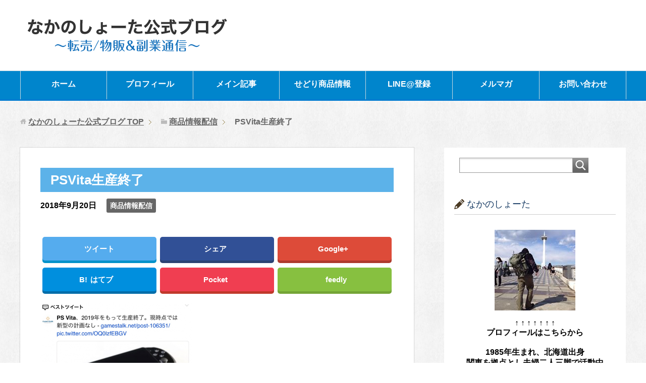

--- FILE ---
content_type: text/html; charset=UTF-8
request_url: https://nakano777.jp/%E5%95%86%E5%93%81%E6%83%85%E5%A0%B1%E9%85%8D%E4%BF%A1/2393/
body_size: 38399
content:
<!DOCTYPE html>
<html lang="ja"
      class="col2">
<head prefix="og: http://ogp.me/ns# fb: http://ogp.me/ns/fb#">

    <title>PSVita生産終了 | なかのしょーた公式ブログ</title>
    <meta charset="UTF-8">
    <meta http-equiv="X-UA-Compatible" content="IE=edge">
	        <meta name="viewport" content="width=device-width, initial-scale=1.0">
			            <meta name="keywords" content="商品情報配信">
				            <meta name="description" content="ついに廃盤に… https://search.yahoo.co.jp/realtime/search?fr=rts_bz_and_bzlist&amp;ei=utf-8&amp;p=PSVita&amp;rkf=1&amp;am …">
		<link rel="canonical" href="https://nakano777.jp/%e5%95%86%e5%93%81%e6%83%85%e5%a0%b1%e9%85%8d%e4%bf%a1/2393/" />
<meta name='robots' content='max-image-preview:large' />
<link rel='dns-prefetch' href='//s0.wp.com' />
<link rel='dns-prefetch' href='//secure.gravatar.com' />
<link rel='dns-prefetch' href='//s.w.org' />
<link rel="alternate" type="application/rss+xml" title="なかのしょーた公式ブログ &raquo; フィード" href="https://nakano777.jp/feed/" />
<link rel="alternate" type="application/rss+xml" title="なかのしょーた公式ブログ &raquo; コメントフィード" href="https://nakano777.jp/comments/feed/" />
<link rel="alternate" type="application/rss+xml" title="なかのしょーた公式ブログ &raquo; PSVita生産終了 のコメントのフィード" href="https://nakano777.jp/%e5%95%86%e5%93%81%e6%83%85%e5%a0%b1%e9%85%8d%e4%bf%a1/2393/feed/" />
		<script type="text/javascript">
			window._wpemojiSettings = {"baseUrl":"https:\/\/s.w.org\/images\/core\/emoji\/13.1.0\/72x72\/","ext":".png","svgUrl":"https:\/\/s.w.org\/images\/core\/emoji\/13.1.0\/svg\/","svgExt":".svg","source":{"concatemoji":"https:\/\/nakano777.jp\/wp-includes\/js\/wp-emoji-release.min.js?ver=5.8.12"}};
			!function(e,a,t){var n,r,o,i=a.createElement("canvas"),p=i.getContext&&i.getContext("2d");function s(e,t){var a=String.fromCharCode;p.clearRect(0,0,i.width,i.height),p.fillText(a.apply(this,e),0,0);e=i.toDataURL();return p.clearRect(0,0,i.width,i.height),p.fillText(a.apply(this,t),0,0),e===i.toDataURL()}function c(e){var t=a.createElement("script");t.src=e,t.defer=t.type="text/javascript",a.getElementsByTagName("head")[0].appendChild(t)}for(o=Array("flag","emoji"),t.supports={everything:!0,everythingExceptFlag:!0},r=0;r<o.length;r++)t.supports[o[r]]=function(e){if(!p||!p.fillText)return!1;switch(p.textBaseline="top",p.font="600 32px Arial",e){case"flag":return s([127987,65039,8205,9895,65039],[127987,65039,8203,9895,65039])?!1:!s([55356,56826,55356,56819],[55356,56826,8203,55356,56819])&&!s([55356,57332,56128,56423,56128,56418,56128,56421,56128,56430,56128,56423,56128,56447],[55356,57332,8203,56128,56423,8203,56128,56418,8203,56128,56421,8203,56128,56430,8203,56128,56423,8203,56128,56447]);case"emoji":return!s([10084,65039,8205,55357,56613],[10084,65039,8203,55357,56613])}return!1}(o[r]),t.supports.everything=t.supports.everything&&t.supports[o[r]],"flag"!==o[r]&&(t.supports.everythingExceptFlag=t.supports.everythingExceptFlag&&t.supports[o[r]]);t.supports.everythingExceptFlag=t.supports.everythingExceptFlag&&!t.supports.flag,t.DOMReady=!1,t.readyCallback=function(){t.DOMReady=!0},t.supports.everything||(n=function(){t.readyCallback()},a.addEventListener?(a.addEventListener("DOMContentLoaded",n,!1),e.addEventListener("load",n,!1)):(e.attachEvent("onload",n),a.attachEvent("onreadystatechange",function(){"complete"===a.readyState&&t.readyCallback()})),(n=t.source||{}).concatemoji?c(n.concatemoji):n.wpemoji&&n.twemoji&&(c(n.twemoji),c(n.wpemoji)))}(window,document,window._wpemojiSettings);
		</script>
		<style type="text/css">
img.wp-smiley,
img.emoji {
	display: inline !important;
	border: none !important;
	box-shadow: none !important;
	height: 1em !important;
	width: 1em !important;
	margin: 0 .07em !important;
	vertical-align: -0.1em !important;
	background: none !important;
	padding: 0 !important;
}
</style>
	<link rel='stylesheet' id='wp-block-library-css'  href='https://nakano777.jp/wp-includes/css/dist/block-library/style.min.css?ver=5.8.12' type='text/css' media='all' />
<link rel='stylesheet' id='contact-form-7-css'  href='https://nakano777.jp/wp-content/plugins/contact-form-7/includes/css/styles.css?ver=5.0' type='text/css' media='all' />
<link rel='stylesheet' id='keni_base-css'  href='https://nakano777.jp/wp-content/themes/keni71_wp_beauty_aqua_201802250157/base.css?ver=5.8.12' type='text/css' media='all' />
<link rel='stylesheet' id='keni_rwd-css'  href='https://nakano777.jp/wp-content/themes/keni71_wp_beauty_aqua_201802250157/rwd.css?ver=5.8.12' type='text/css' media='all' />
<link rel='stylesheet' id='sccss_style-css'  href='https://nakano777.jp/?sccss=1&#038;ver=5.8.12' type='text/css' media='all' />
<link rel='stylesheet' id='jetpack_css-css'  href='https://nakano777.jp/wp-content/plugins/jetpack/css/jetpack.css?ver=7.0.5' type='text/css' media='all' />
<script type='text/javascript' src='https://nakano777.jp/wp-includes/js/jquery/jquery.min.js?ver=3.6.0' id='jquery-core-js'></script>
<script type='text/javascript' src='https://nakano777.jp/wp-includes/js/jquery/jquery-migrate.min.js?ver=3.3.2' id='jquery-migrate-js'></script>
<link rel="https://api.w.org/" href="https://nakano777.jp/wp-json/" /><link rel="alternate" type="application/json" href="https://nakano777.jp/wp-json/wp/v2/posts/2393" /><link rel="EditURI" type="application/rsd+xml" title="RSD" href="https://nakano777.jp/xmlrpc.php?rsd" />
<link rel="wlwmanifest" type="application/wlwmanifest+xml" href="https://nakano777.jp/wp-includes/wlwmanifest.xml" /> 
<meta name="generator" content="WordPress 5.8.12" />
<link rel='shortlink' href='https://wp.me/p9Xxgq-CB' />
<link rel="alternate" type="application/json+oembed" href="https://nakano777.jp/wp-json/oembed/1.0/embed?url=https%3A%2F%2Fnakano777.jp%2F%25e5%2595%2586%25e5%2593%2581%25e6%2583%2585%25e5%25a0%25b1%25e9%2585%258d%25e4%25bf%25a1%2F2393%2F" />
<link rel="alternate" type="text/xml+oembed" href="https://nakano777.jp/wp-json/oembed/1.0/embed?url=https%3A%2F%2Fnakano777.jp%2F%25e5%2595%2586%25e5%2593%2581%25e6%2583%2585%25e5%25a0%25b1%25e9%2585%258d%25e4%25bf%25a1%2F2393%2F&#038;format=xml" />

<link rel='dns-prefetch' href='//v0.wordpress.com'/>
<style type='text/css'>img#wpstats{display:none}</style>        <link rel="shortcut icon" type="image/x-icon" href="https://nakano777.jp/wp-content/themes/keni71_wp_beauty_aqua_201802250157/favicon.ico">
        <link rel="apple-touch-icon" href="https://nakano777.jp/wp-content/themes/keni71_wp_beauty_aqua_201802250157/images/apple-touch-icon.png">
        <link rel="apple-touch-icon-precomposed"
              href="https://nakano777.jp/wp-content/themes/keni71_wp_beauty_aqua_201802250157/images/apple-touch-icon.png">
        <link rel="icon" href="https://nakano777.jp/wp-content/themes/keni71_wp_beauty_aqua_201802250157/images/apple-touch-icon.png">
	    <!--[if lt IE 9]>
    <script src="https://nakano777.jp/wp-content/themes/keni71_wp_beauty_aqua_201802250157/js/html5.js"></script><![endif]-->
	

</head>
    <body data-rsssl=1 class="post-template-default single single-post postid-2393 single-format-standard">
	<div id="fb-root"></div>
<script>(function(d, s, id) {
  var js, fjs = d.getElementsByTagName(s)[0];
  if (d.getElementById(id)) return;
  js = d.createElement(s); js.id = id;
  js.src = 'https://connect.facebook.net/ja_JP/sdk.js#xfbml=1&version=v2.12';
  fjs.parentNode.insertBefore(js, fjs);
}(document, 'script', 'facebook-jssdk'));</script>
    <div class="container">
        <header id="top" class="site-header ">
            <div class="site-header-in">
                <div class="site-header-conts">
					                        <p class="site-title"><a
                                    href="https://nakano777.jp"><img src="https://nakano777.jp/wp-content/uploads/2018/02/logo-5.png" alt="なかのしょーた公式ブログ" /></a>
                        </p>
					                </div>
            </div>
			                <!--▼グローバルナビ-->
                <nav class="global-nav">
                    <div class="global-nav-in">
                        <div class="global-nav-panel"><span class="btn-global-nav icon-gn-menu">メニュー</span></div>
                        <ul id="menu">
							<li class="menu-item menu-item-type-custom menu-item-object-custom menu-item-home menu-item-32"><a href="https://nakano777.jp/">ホーム</a></li>
<li class="menu-item menu-item-type-post_type menu-item-object-page menu-item-20"><a href="https://nakano777.jp/profile/">プロフィール</a></li>
<li class="menu-item menu-item-type-post_type menu-item-object-page menu-item-6897"><a href="https://nakano777.jp/%e3%83%a1%e3%82%a4%e3%83%b3%e8%a8%98%e4%ba%8b-2/">メイン記事</a></li>
<li class="menu-item menu-item-type-post_type menu-item-object-page menu-item-80"><a href="https://nakano777.jp/delivery/">せどり商品情報</a></li>
<li class="menu-item menu-item-type-custom menu-item-object-custom menu-item-31"><a href="https://nakano777.jp/line%e7%99%bb%e9%8c%b2%e3%83%95%e3%82%a9%e3%83%bc%e3%83%a0/">LINE@登録</a></li>
<li class="menu-item menu-item-type-custom menu-item-object-custom menu-item-21"><a href="https://ns-tenbai.com/p/r/X4y6pYrH">メルマガ</a></li>
<li class="menu-item menu-item-type-post_type menu-item-object-page menu-item-37"><a href="https://nakano777.jp/form/">お問い合わせ</a></li>
                        </ul>
                    </div>
                </nav>
                <!--▲グローバルナビ-->
			        </header>
		        <!--▲サイトヘッダー-->

<div class="main-body">
<div class="main-body-in">

		<nav class="breadcrumbs">
			<ol class="breadcrumbs-in" itemscope itemtype="http://schema.org/BreadcrumbList">
				<li class="bcl-first" itemprop="itemListElement" itemscope itemtype="http://schema.org/ListItem">
	<a itemprop="item" href="https://nakano777.jp"><span itemprop="name">なかのしょーた公式ブログ</span> TOP</a>
	<meta itemprop="position" content="1" />
</li>
<li itemprop="itemListElement" itemscope itemtype="http://schema.org/ListItem">
	<a itemprop="item" href="https://nakano777.jp/category/%e5%95%86%e5%93%81%e6%83%85%e5%a0%b1%e9%85%8d%e4%bf%a1/"><span itemprop="name">商品情報配信</span></a>
	<meta itemprop="position" content="2" />
</li>
<li class="bcl-last">PSVita生産終了</li>
			</ol>
		</nav>
	
	<!--▼メインコンテンツ-->
	<main>
	<div class="main-conts">

		<!--記事-->
		<article id="post-2393" class="section-wrap post-2393 post type-post status-publish format-standard has-post-thumbnail category-4">
			<div class="section-in">

			<header class="article-header">
				<h1 class="section-title" itemprop="headline">PSVita生産終了</h1>
				<p class="post-date"><time datetime="2018-09-20" itemprop="datePublished" content="2018-09-20" >2018年9月20日</time></p>
				<meta itemprop="dateModified" content="2018-09-20">
								<div class="post-cat">
<span class="cat cat004" style="background-color: #666;"><a href="https://nakano777.jp/category/%e5%95%86%e5%93%81%e6%83%85%e5%a0%b1%e9%85%8d%e4%bf%a1/" style="color: #FFF;">商品情報配信</a></span>

</div>
				<div class="sns-wrap">
         <ul class="sns clearfix">
         <li class="twitter">
             <a href="http://twitter.com/intent/tweet?url=https%3A%2F%2Fnakano777.jp%2F%25e5%2595%2586%25e5%2593%2581%25e6%2583%2585%25e5%25a0%25b1%25e9%2585%258d%25e4%25bf%25a1%2F2393%2F&text=PSVita%E7%94%9F%E7%94%A3%E7%B5%82%E4%BA%86+%7C+%E3%81%AA%E3%81%8B%E3%81%AE%E3%81%97%E3%82%87%E3%83%BC%E3%81%9F%E5%85%AC%E5%BC%8F%E3%83%96%E3%83%AD%E3%82%B0&via=yuukivp&tw_p=tweetbutton&related="yuukivp" onclick="javascript:window.open(this.href, '', 'menubar=no,toolbar=no,resizable=yes,scrollbars=yes,height=600,width=600');return false;"><i class="fa fa-twitter"></i><span class="pc">ツイート</span></a>
         </li>
         <li class="facebook">
             <a href="http://www.facebook.com/sharer.php?src=bm&u=https%3A%2F%2Fnakano777.jp%2F%25e5%2595%2586%25e5%2593%2581%25e6%2583%2585%25e5%25a0%25b1%25e9%2585%258d%25e4%25bf%25a1%2F2393%2F&t=PSVita%E7%94%9F%E7%94%A3%E7%B5%82%E4%BA%86" onclick="javascript:window.open(this.href, '', 'menubar=no,toolbar=no,resizable=yes,scrollbars=yes,height=600,width=600');return false;"><i class="fa fa-facebook"></i><span class="pc">シェア</span><span class="share-count"></span></a>
         </li>
         <li class="googleplus">
             <a href="https://plus.google.com/share?url=https%3A%2F%2Fnakano777.jp%2F%25e5%2595%2586%25e5%2593%2581%25e6%2583%2585%25e5%25a0%25b1%25e9%2585%258d%25e4%25bf%25a1%2F2393%2F" onclick="javascript:window.open(this.href, '', 'menubar=no,toolbar=no,resizable=yes,scrollbars=yes,height=600,width=600');return false;"><i class="fa fa-google-plus"></i><span class="pc">Google+</span><span class="share-count"></span></a>
         </li>
         <li class="hatebu">       
             <a href="http://b.hatena.ne.jp/add?mode=confirm&url=https%3A%2F%2Fnakano777.jp%2F%25e5%2595%2586%25e5%2593%2581%25e6%2583%2585%25e5%25a0%25b1%25e9%2585%258d%25e4%25bf%25a1%2F2393%2F" onclick="javascript:window.open(this.href, '', 'menubar=no,toolbar=no,resizable=yes,scrollbars=yes,height=600,width=600');return false;"><span class="hatena-icon">B!</span><span class="pc">はてブ</span><span class="share-count"></span></a>
         </li>
         <li class="pocket">
             <a class="no-deco" target="_blank" href="http://getpocket.com/edit?url=https%3A%2F%2Fnakano777.jp%2F%25e5%2595%2586%25e5%2593%2581%25e6%2583%2585%25e5%25a0%25b1%25e9%2585%258d%25e4%25bf%25a1%2F2393%2F&title=PSVita%E7%94%9F%E7%94%A3%E7%B5%82%E4%BA%86" onclick="javascript:window.open(this.href, '', 'menubar=no,toolbar=no,resizable=yes,scrollbars=yes,height=600,width=600');return false;"><i class="fa fa-get-pocket"></i><span class="pc">Pocket</span><span class="share-count"></span></a>
         </li> 
         <li class="feedly">
             <a href="http://feedly.com/i/subscription/feed/https://nakano777.jp/feed/" rel="nofollow" target="_blank"><i class="fa fa-rss"></i>feedly  </a>
         </li>
     </ul>
 </div>			</header>

			<div class="article-body">
			<p><img loading="lazy" class="alignnone size-medium wp-image-2394" src="https://nakano777.jp/wp-content/uploads/2018/09/スクリーンショット-2018-09-20-18.57.53-300x245.png" alt="" width="300" height="245" srcset="https://nakano777.jp/wp-content/uploads/2018/09/スクリーンショット-2018-09-20-18.57.53-300x245.png 300w, https://nakano777.jp/wp-content/uploads/2018/09/スクリーンショット-2018-09-20-18.57.53-246x200.png 246w, https://nakano777.jp/wp-content/uploads/2018/09/スクリーンショット-2018-09-20-18.57.53.png 711w" sizes="(max-width: 300px) 100vw, 300px" /></p>
<p>ついに廃盤に…</p>
<p><a href="https://search.yahoo.co.jp/realtime/search?fr=rts_bz_and_bzlist&amp;ei=utf-8&amp;p=PSVita&amp;rkf=1&amp;po=1&amp;btid=fxcnoI8kAfBo6ds4.Z3.DqAhC6_MfsL2">https://search.yahoo.co.jp/realtime/search?fr=rts_bz_and_bzlist&amp;ei=utf-8&amp;p=PSVita&amp;rkf=1&amp;po=1&amp;btid=fxcnoI8kAfBo6ds4.Z3.DqAhC6_MfsL2</a></p>
<p>経験上は<span style="color: #ff6600;">廃盤になると本体、ソフト、関連商品を叩き売りします</span>ので</p>
<p>チェックしましょうね^ ^</p>
<p>&nbsp;</p>
<p><span style="color: #ff0000;">この経験が貴重な情報。</span></p>
<p>&nbsp;</p>
<p>〜LINE＠では最新情報配信中〜</p>
<p>登録はこちらから。</p>
<p><a href="https://line.me/R/ti/p/%40qzg0563p "><img src="https://scdn.line-apps.com/n/line_add_friends/btn/ja.png" alt="友だち追加" height="36" border="0" /></a></p>
<p>出会いに感謝、繋がりに感謝。</p>
<p>&nbsp;</p>
<p>〜ブログランキング参戦中〜</p>
<p>クリックして頂けると励みになります。</p>
<p><a href="//money.blogmura.com/sedori/ranking.html"><img loading="lazy" src="//money.blogmura.com/sedori/img/sedori88_31.gif" alt="にほんブログ村 小遣いブログ せどりへ" width="88" height="31" border="0" /></a><br />
<a href="//money.blogmura.com/sedori/ranking.html">にほんブログ村</a></p>
<p><a href="//blog.with2.net/link/?1977012:2299"><img title="せどりランキング" src="https://blog.with2.net/img/banner/c/banner_1/br_c_2299_1.gif" /></a><br />
<a style="font-size: 0.9em;" href="//blog.with2.net/link/?1977012:2299">せどりランキング</a></p>
<p><a href="http://www.tenbai-tosyokan.jp/blog/api/in/447"><img src="https://www.tenbai-tosyokan.jp/blog/assets/img/banner.png?1497337979" alt="" /></a></p>
			</div><!--article-body-->

			<div class="sns-wrap">
         <ul class="sns clearfix">
         <li class="twitter">
             <a href="http://twitter.com/intent/tweet?url=https%3A%2F%2Fnakano777.jp%2F%25e5%2595%2586%25e5%2593%2581%25e6%2583%2585%25e5%25a0%25b1%25e9%2585%258d%25e4%25bf%25a1%2F2393%2F&text=PSVita%E7%94%9F%E7%94%A3%E7%B5%82%E4%BA%86+%7C+%E3%81%AA%E3%81%8B%E3%81%AE%E3%81%97%E3%82%87%E3%83%BC%E3%81%9F%E5%85%AC%E5%BC%8F%E3%83%96%E3%83%AD%E3%82%B0&via=yuukivp&tw_p=tweetbutton&related="yuukivp" onclick="javascript:window.open(this.href, '', 'menubar=no,toolbar=no,resizable=yes,scrollbars=yes,height=600,width=600');return false;"><i class="fa fa-twitter"></i><span class="pc">ツイート</span></a>
         </li>
         <li class="facebook">
             <a href="http://www.facebook.com/sharer.php?src=bm&u=https%3A%2F%2Fnakano777.jp%2F%25e5%2595%2586%25e5%2593%2581%25e6%2583%2585%25e5%25a0%25b1%25e9%2585%258d%25e4%25bf%25a1%2F2393%2F&t=PSVita%E7%94%9F%E7%94%A3%E7%B5%82%E4%BA%86" onclick="javascript:window.open(this.href, '', 'menubar=no,toolbar=no,resizable=yes,scrollbars=yes,height=600,width=600');return false;"><i class="fa fa-facebook"></i><span class="pc">シェア</span><span class="share-count"></span></a>
         </li>
         <li class="googleplus">
             <a href="https://plus.google.com/share?url=https%3A%2F%2Fnakano777.jp%2F%25e5%2595%2586%25e5%2593%2581%25e6%2583%2585%25e5%25a0%25b1%25e9%2585%258d%25e4%25bf%25a1%2F2393%2F" onclick="javascript:window.open(this.href, '', 'menubar=no,toolbar=no,resizable=yes,scrollbars=yes,height=600,width=600');return false;"><i class="fa fa-google-plus"></i><span class="pc">Google+</span><span class="share-count"></span></a>
         </li>
         <li class="hatebu">       
             <a href="http://b.hatena.ne.jp/add?mode=confirm&url=https%3A%2F%2Fnakano777.jp%2F%25e5%2595%2586%25e5%2593%2581%25e6%2583%2585%25e5%25a0%25b1%25e9%2585%258d%25e4%25bf%25a1%2F2393%2F" onclick="javascript:window.open(this.href, '', 'menubar=no,toolbar=no,resizable=yes,scrollbars=yes,height=600,width=600');return false;"><span class="hatena-icon">B!</span><span class="pc">はてブ</span><span class="share-count"></span></a>
         </li>
         <li class="pocket">
             <a class="no-deco" target="_blank" href="http://getpocket.com/edit?url=https%3A%2F%2Fnakano777.jp%2F%25e5%2595%2586%25e5%2593%2581%25e6%2583%2585%25e5%25a0%25b1%25e9%2585%258d%25e4%25bf%25a1%2F2393%2F&title=PSVita%E7%94%9F%E7%94%A3%E7%B5%82%E4%BA%86" onclick="javascript:window.open(this.href, '', 'menubar=no,toolbar=no,resizable=yes,scrollbars=yes,height=600,width=600');return false;"><i class="fa fa-get-pocket"></i><span class="pc">Pocket</span><span class="share-count"></span></a>
         </li> 
         <li class="feedly">
             <a href="http://feedly.com/i/subscription/feed/https://nakano777.jp/feed/" rel="nofollow" target="_blank"><i class="fa fa-rss"></i>feedly  </a>
         </li>
     </ul>
 </div>			
						<div class="page-nav-bf cont-nav">
<p class="page-nav-next">「<a href="https://nakano777.jp/%e5%95%86%e5%93%81%e6%83%85%e5%a0%b1%e9%85%8d%e4%bf%a1/2401/" rel="next">話題のダンゴムシ</a>」</p>
<p class="page-nav-prev">「<a href="https://nakano777.jp/%e5%95%86%e5%93%81%e6%83%85%e5%a0%b1%e9%85%8d%e4%bf%a1/2389/" rel="prev">遊戯王チップス予約受付開始</a>」</p>
			</div>
			
			<section id="comments" class="comments-area">
			
<!-- You can start editing here. -->


			<!-- If comments are open, but there are no comments. -->

	 	<div id="respond" class="comment-respond">
		<h3 id="reply-title" class="comment-reply-title">コメントを残す <small><a rel="nofollow" id="cancel-comment-reply-link" href="/%E5%95%86%E5%93%81%E6%83%85%E5%A0%B1%E9%85%8D%E4%BF%A1/2393/#respond" style="display:none;">コメントをキャンセル</a></small></h3><form action="https://nakano777.jp/wp-comments-post.php" method="post" id="commentform" class="comment-form" novalidate><div class="comment-form-author"><p><label for="author"><small>名前 <span class="required"> (必須) </span></small></label></p><p><input id="author" class="w50" name="author" type="text" value="" size="30" aria-required='true' /></p></div>
<div class="comment-form-email comment-form-mail"><p><label for="email"><small>メールアドレス（公開されません） <span class="required"> (必須) </span></small></label></p> <p><input id="email" class="w50" name="email" type="email" value="" size="30" aria-required='true' /></p></div>
<div class="comment-form-url"><p><label for="url"><small>ウェブサイト</small></label></p><p><input id="url" class="w50" name="url" type="url" value="" size="30" /></p></div>
<p class="comment-form-cookies-consent"><input id="wp-comment-cookies-consent" name="wp-comment-cookies-consent" type="checkbox" value="yes" /> <label for="wp-comment-cookies-consent">次回のコメントで使用するためブラウザーに自分の名前、メールアドレス、サイトを保存する。</label></p>
<p class="comment-form-comment m0-b"><label for="comment"><small>コメント</small></label></p><p><textarea id="comment" name="comment" class="w90" cols="45" rows="8" maxlength="65525" aria-required="true" required="required"></textarea></p><p class="form-submit"><p class="comment-subscription-form"><input type="checkbox" name="subscribe_comments" id="subscribe_comments" value="subscribe" style="width: auto; -moz-appearance: checkbox; -webkit-appearance: checkbox;" /> <label class="subscribe-label" id="subscribe-label" for="subscribe_comments">新しいコメントをメールで通知</label></p><p class="comment-subscription-form"><input type="checkbox" name="subscribe_blog" id="subscribe_blog" value="subscribe" style="width: auto; -moz-appearance: checkbox; -webkit-appearance: checkbox;" /> <label class="subscribe-label" id="subscribe-blog-label" for="subscribe_blog">新しい投稿をメールで受け取る</label></p><p class="al-c"><button name="submit" type="submit" id="submit" class="submit btn btn-form01" value="コメントを送信"><span>コメント送信</span></button></p> <input type='hidden' name='comment_post_ID' value='2393' id='comment_post_ID' />
<input type='hidden' name='comment_parent' id='comment_parent' value='0' />
</p></form>	</div><!-- #respond -->
				</section>

			</div><!--section-in-->
		</article><!--記事-->




	</div><!--main-conts-->
	</main>
	<!--▲メインコンテンツ-->

	    <!--▼サブコンテンツ-->
    <aside class="sub-conts sidebar">
		<section id="search-2" class="section-wrap widget-conts widget_search"><div class="section-in"><form method="get" id="searchform" action="https://nakano777.jp/">
	<div class="search-box">
		<input class="search" type="text" value="" name="s" id="s"><button id="searchsubmit" class="btn-search"><img alt="検索" width="32" height="20" src="https://nakano777.jp/wp-content/themes/keni71_wp_beauty_aqua_201802250157/images/icon/icon-btn-search.png"></button>
	</div>
</form></div></section><section id="custom_html-2" class="widget_text section-wrap widget-conts widget_custom_html"><div class="widget_text section-in"><h3 class="section-title">なかのしょーた</h3><div class="textwidget custom-html-widget"><p style="text-align:center;"><a href="https://nakano777.jp/profile/"><img src="https://nakano777.jp/wp-content/uploads/2018/03/profile.jpg" alt="なかのしょーた"></a>
</p>
<center>↑ ↑ ↑ ↑ ↑ ↑ ↑<br>
プロフィールはこちらから</center>
<br>
<center>1985年生まれ、北海道出身<br>
関東を拠点とし夫婦二人三脚で活動中</center></div></div></section><section id="custom_html-5" class="widget_text section-wrap widget-conts widget_custom_html"><div class="widget_text section-in"><h3 class="section-title">LINE＠</h3><div class="textwidget custom-html-widget"><center>【なかのしょーた】物販＆副業情報
<div style="margin-top:20px; text-align:center;"><img src="https://nakano777.jp/wp-content/uploads/2020/10/LINEura.jpg"	width="200px" alt="QRコード"></div>
<div style="margin-top:20px; text-align:center;"><a href="https://line.me/R/ti/p/%40357bzzqg "><img height="36" border="0" alt="友だち追加" src="https://scdn.line-apps.com/n/line_add_friends/btn/ja.png"></a></div>
<br>
<br>
【Sキングダム】なかのしょーた公式グループ
<div style="margin-top:20px; text-align:center;"><img src="https://nakano777.jp/wp-content/uploads/2022/03/0hzL0bG1k5JWMNGw5CMiZaNDNNeE12aDxxcGMoAH1OeFQkLTFnMCptBX0SKQAlfzEwZS1qBCseclJwKTc.jpg"	width="200px" alt="QRコード"></div>
<div style="margin-top:20px; text-align:center;"><a href="https://line.me/ti/g2/iNNwxsiYXUYCI1R2aRrj3uT3zFwU3zTFzagFkw?utm_source=invitation&utm_medium=link_copy&utm_campaign=default"><img height="36" border="0" alt="友だち追加" src="https://nakano777.jp/wp-content/uploads/2022/03/D88PmFbN.png"></a></div></center></div></div></section><section id="custom_html-3" class="widget_text section-wrap widget-conts widget_custom_html"><div class="widget_text section-in"><h3 class="section-title">Facebook</h3><div class="textwidget custom-html-widget"><div style="margin-top:20px; text-align:center;"><a href="https://www.facebook.com/shouta.naka.9216 "><img height="36" border="0" alt="友だち追加" src="https://nakano777.jp/wp-content/uploads/2019/10/nakano.jpg"></a></div></div></div></section><section id="keni_recent_post-2" class="section-wrap widget-conts widget_keni_recent_post"><div class="section-in"><h3 class="section-title">最近の投稿</h3>
<ul class="link-menu-image">
<li>
<div class="link-menu-image-thumb"><a href="https://nakano777.jp/meinkiji/20565/"><img width="100" height="100" src="https://nakano777.jp/wp-content/uploads/2024/05/pen-2619316_1280-100x100.jpg" class="attachment-ss_thumb size-ss_thumb wp-post-image" alt="" loading="lazy" srcset="https://nakano777.jp/wp-content/uploads/2024/05/pen-2619316_1280-100x100.jpg 100w, https://nakano777.jp/wp-content/uploads/2024/05/pen-2619316_1280-150x150.jpg 150w, https://nakano777.jp/wp-content/uploads/2024/05/pen-2619316_1280-320x320.jpg 320w, https://nakano777.jp/wp-content/uploads/2024/05/pen-2619316_1280-200x200.jpg 200w" sizes="(max-width: 100px) 100vw, 100px" /></a></div>
<p class="post-title"><a href="https://nakano777.jp/meinkiji/20565/">無料メルマガで利益商品の情報を入手する方法や注意点を解説</a></p>
</li>
<li>
<div class="link-menu-image-thumb"><a href="https://nakano777.jp/meinkiji/20572/"><img width="100" height="100" src="https://nakano777.jp/wp-content/uploads/2024/05/music-1163286_640-100x100.jpg" class="attachment-ss_thumb size-ss_thumb wp-post-image" alt="" loading="lazy" srcset="https://nakano777.jp/wp-content/uploads/2024/05/music-1163286_640-100x100.jpg 100w, https://nakano777.jp/wp-content/uploads/2024/05/music-1163286_640-150x150.jpg 150w, https://nakano777.jp/wp-content/uploads/2024/05/music-1163286_640-320x320.jpg 320w, https://nakano777.jp/wp-content/uploads/2024/05/music-1163286_640-200x200.jpg 200w" sizes="(max-width: 100px) 100vw, 100px" /></a></div>
<p class="post-title"><a href="https://nakano777.jp/meinkiji/20572/">Amazon出品大学を活用してリサーチする方法を解説</a></p>
</li>
<li>
<div class="link-menu-image-thumb"><a href="https://nakano777.jp/meinkiji/20578/"><img width="100" height="100" src="https://nakano777.jp/wp-content/uploads/2024/05/apple-1834328_1280-100x100.jpg" class="attachment-ss_thumb size-ss_thumb wp-post-image" alt="" loading="lazy" srcset="https://nakano777.jp/wp-content/uploads/2024/05/apple-1834328_1280-100x100.jpg 100w, https://nakano777.jp/wp-content/uploads/2024/05/apple-1834328_1280-150x150.jpg 150w, https://nakano777.jp/wp-content/uploads/2024/05/apple-1834328_1280-320x320.jpg 320w, https://nakano777.jp/wp-content/uploads/2024/05/apple-1834328_1280-200x200.jpg 200w" sizes="(max-width: 100px) 100vw, 100px" /></a></div>
<p class="post-title"><a href="https://nakano777.jp/meinkiji/20578/">せどり仕入れでトクモリ・ドットコムを使う際のポイントを解説</a></p>
</li>
</ul>
</div></section><section id="archives-2" class="section-wrap widget-conts widget_archive"><div class="section-in"><h3 class="section-title">アーカイブ</h3>
			<ul>
					<li><a href='https://nakano777.jp/date/2024/06/'>2024年6月</a></li>
	<li><a href='https://nakano777.jp/date/2024/05/'>2024年5月</a></li>
	<li><a href='https://nakano777.jp/date/2024/04/'>2024年4月</a></li>
	<li><a href='https://nakano777.jp/date/2024/03/'>2024年3月</a></li>
	<li><a href='https://nakano777.jp/date/2024/02/'>2024年2月</a></li>
	<li><a href='https://nakano777.jp/date/2024/01/'>2024年1月</a></li>
	<li><a href='https://nakano777.jp/date/2023/12/'>2023年12月</a></li>
	<li><a href='https://nakano777.jp/date/2023/11/'>2023年11月</a></li>
	<li><a href='https://nakano777.jp/date/2023/10/'>2023年10月</a></li>
	<li><a href='https://nakano777.jp/date/2023/09/'>2023年9月</a></li>
	<li><a href='https://nakano777.jp/date/2023/08/'>2023年8月</a></li>
	<li><a href='https://nakano777.jp/date/2023/07/'>2023年7月</a></li>
	<li><a href='https://nakano777.jp/date/2023/06/'>2023年6月</a></li>
	<li><a href='https://nakano777.jp/date/2023/05/'>2023年5月</a></li>
	<li><a href='https://nakano777.jp/date/2023/04/'>2023年4月</a></li>
	<li><a href='https://nakano777.jp/date/2023/03/'>2023年3月</a></li>
	<li><a href='https://nakano777.jp/date/2023/02/'>2023年2月</a></li>
	<li><a href='https://nakano777.jp/date/2023/01/'>2023年1月</a></li>
	<li><a href='https://nakano777.jp/date/2022/12/'>2022年12月</a></li>
	<li><a href='https://nakano777.jp/date/2022/11/'>2022年11月</a></li>
	<li><a href='https://nakano777.jp/date/2022/10/'>2022年10月</a></li>
	<li><a href='https://nakano777.jp/date/2022/09/'>2022年9月</a></li>
	<li><a href='https://nakano777.jp/date/2022/08/'>2022年8月</a></li>
	<li><a href='https://nakano777.jp/date/2022/07/'>2022年7月</a></li>
	<li><a href='https://nakano777.jp/date/2022/06/'>2022年6月</a></li>
	<li><a href='https://nakano777.jp/date/2022/05/'>2022年5月</a></li>
	<li><a href='https://nakano777.jp/date/2022/04/'>2022年4月</a></li>
	<li><a href='https://nakano777.jp/date/2022/03/'>2022年3月</a></li>
	<li><a href='https://nakano777.jp/date/2022/02/'>2022年2月</a></li>
	<li><a href='https://nakano777.jp/date/2022/01/'>2022年1月</a></li>
	<li><a href='https://nakano777.jp/date/2021/12/'>2021年12月</a></li>
	<li><a href='https://nakano777.jp/date/2021/11/'>2021年11月</a></li>
	<li><a href='https://nakano777.jp/date/2021/10/'>2021年10月</a></li>
	<li><a href='https://nakano777.jp/date/2021/09/'>2021年9月</a></li>
	<li><a href='https://nakano777.jp/date/2021/08/'>2021年8月</a></li>
	<li><a href='https://nakano777.jp/date/2021/07/'>2021年7月</a></li>
	<li><a href='https://nakano777.jp/date/2021/06/'>2021年6月</a></li>
	<li><a href='https://nakano777.jp/date/2021/05/'>2021年5月</a></li>
	<li><a href='https://nakano777.jp/date/2021/04/'>2021年4月</a></li>
	<li><a href='https://nakano777.jp/date/2021/03/'>2021年3月</a></li>
	<li><a href='https://nakano777.jp/date/2021/02/'>2021年2月</a></li>
	<li><a href='https://nakano777.jp/date/2021/01/'>2021年1月</a></li>
	<li><a href='https://nakano777.jp/date/2020/12/'>2020年12月</a></li>
	<li><a href='https://nakano777.jp/date/2020/11/'>2020年11月</a></li>
	<li><a href='https://nakano777.jp/date/2020/10/'>2020年10月</a></li>
	<li><a href='https://nakano777.jp/date/2020/09/'>2020年9月</a></li>
	<li><a href='https://nakano777.jp/date/2020/08/'>2020年8月</a></li>
	<li><a href='https://nakano777.jp/date/2020/07/'>2020年7月</a></li>
	<li><a href='https://nakano777.jp/date/2020/06/'>2020年6月</a></li>
	<li><a href='https://nakano777.jp/date/2020/05/'>2020年5月</a></li>
	<li><a href='https://nakano777.jp/date/2020/04/'>2020年4月</a></li>
	<li><a href='https://nakano777.jp/date/2020/03/'>2020年3月</a></li>
	<li><a href='https://nakano777.jp/date/2020/02/'>2020年2月</a></li>
	<li><a href='https://nakano777.jp/date/2020/01/'>2020年1月</a></li>
	<li><a href='https://nakano777.jp/date/2019/12/'>2019年12月</a></li>
	<li><a href='https://nakano777.jp/date/2019/11/'>2019年11月</a></li>
	<li><a href='https://nakano777.jp/date/2019/10/'>2019年10月</a></li>
	<li><a href='https://nakano777.jp/date/2019/09/'>2019年9月</a></li>
	<li><a href='https://nakano777.jp/date/2019/08/'>2019年8月</a></li>
	<li><a href='https://nakano777.jp/date/2019/07/'>2019年7月</a></li>
	<li><a href='https://nakano777.jp/date/2019/06/'>2019年6月</a></li>
	<li><a href='https://nakano777.jp/date/2019/05/'>2019年5月</a></li>
	<li><a href='https://nakano777.jp/date/2019/04/'>2019年4月</a></li>
	<li><a href='https://nakano777.jp/date/2019/03/'>2019年3月</a></li>
	<li><a href='https://nakano777.jp/date/2019/02/'>2019年2月</a></li>
	<li><a href='https://nakano777.jp/date/2019/01/'>2019年1月</a></li>
	<li><a href='https://nakano777.jp/date/2018/12/'>2018年12月</a></li>
	<li><a href='https://nakano777.jp/date/2018/11/'>2018年11月</a></li>
	<li><a href='https://nakano777.jp/date/2018/10/'>2018年10月</a></li>
	<li><a href='https://nakano777.jp/date/2018/09/'>2018年9月</a></li>
	<li><a href='https://nakano777.jp/date/2018/08/'>2018年8月</a></li>
	<li><a href='https://nakano777.jp/date/2018/07/'>2018年7月</a></li>
	<li><a href='https://nakano777.jp/date/2018/06/'>2018年6月</a></li>
	<li><a href='https://nakano777.jp/date/2018/05/'>2018年5月</a></li>
			</ul>

			</div></section><section id="categories-2" class="section-wrap widget-conts widget_categories"><div class="section-in"><h3 class="section-title">カテゴリー</h3>
			<ul>
					<li class="cat-item cat-item-6"><a href="https://nakano777.jp/category/amazonkiyaku/">Amazon規約について</a>
</li>
	<li class="cat-item cat-item-3"><a href="https://nakano777.jp/category/sabukiji/">サブ記事</a>
</li>
	<li class="cat-item cat-item-21"><a href="https://nakano777.jp/category/meinkiji/">メイン記事</a>
</li>
	<li class="cat-item cat-item-4"><a href="https://nakano777.jp/category/%e5%95%86%e5%93%81%e6%83%85%e5%a0%b1%e9%85%8d%e4%bf%a1/">商品情報配信</a>
</li>
	<li class="cat-item cat-item-5"><a href="https://nakano777.jp/category/%e6%97%a5%e6%9c%ac%e4%b8%80%e5%91%a8/">日本一周</a>
</li>
	<li class="cat-item cat-item-1"><a href="https://nakano777.jp/category/tenbai/">転売</a>
</li>
			</ul>

			</div></section><section id="text-2" class="section-wrap widget-conts widget_text"><div class="section-in"><h3 class="section-title">Twitter</h3>			<div class="textwidget"><p><a class="twitter-timeline" href="https://twitter.com/shouta1081?ref_src=twsrc%5Etfw" data-height="600">Tweets by shouta1081</a> <script async src="https://platform.twitter.com/widgets.js" charset="utf-8"></script></p>
</div>
		</div></section>    </aside>
    <!--▲サブコンテンツ-->

	
</div>
</div>

<!--▼サイトフッター-->
<footer class="site-footer">
	<div class="site-footer-in">
	<div class="site-footer-conts">
	</div>
	</div>
	<div class="copyright">
		<p><small>(C) 2018なかのしょーた公式ブログ</small></p>
	</div>
</footer>
<!--▲サイトフッター-->


<!--▼ページトップ-->
<p class="page-top"><a href="#top"><img class="over" src="https://nakano777.jp/wp-content/themes/keni71_wp_beauty_aqua_201802250157/images/common/page-top_off.png" width="80" height="80" alt="ページの先頭へ"></a></p>
<!--▲ページトップ-->

</div><!--container-->

	<div style="display:none">
	</div>
<script type='text/javascript' id='contact-form-7-js-extra'>
/* <![CDATA[ */
var wpcf7 = {"apiSettings":{"root":"https:\/\/nakano777.jp\/wp-json\/contact-form-7\/v1","namespace":"contact-form-7\/v1"},"recaptcha":{"messages":{"empty":"\u3042\u306a\u305f\u304c\u30ed\u30dc\u30c3\u30c8\u3067\u306f\u306a\u3044\u3053\u3068\u3092\u8a3c\u660e\u3057\u3066\u304f\u3060\u3055\u3044\u3002"}}};
/* ]]> */
</script>
<script type='text/javascript' src='https://nakano777.jp/wp-content/plugins/contact-form-7/includes/js/scripts.js?ver=5.0' id='contact-form-7-js'></script>
<script type='text/javascript' src='https://s0.wp.com/wp-content/js/devicepx-jetpack.js?ver=202605' id='devicepx-js'></script>
<script type='text/javascript' src='https://secure.gravatar.com/js/gprofiles.js?ver=2026Janaa' id='grofiles-cards-js'></script>
<script type='text/javascript' id='wpgroho-js-extra'>
/* <![CDATA[ */
var WPGroHo = {"my_hash":""};
/* ]]> */
</script>
<script type='text/javascript' src='https://nakano777.jp/wp-content/plugins/jetpack/modules/wpgroho.js?ver=5.8.12' id='wpgroho-js'></script>
<script type='text/javascript' src='https://nakano777.jp/wp-content/themes/keni71_wp_beauty_aqua_201802250157/js/socialButton.js?ver=5.8.12' id='my-social-js'></script>
<script type='text/javascript' src='https://nakano777.jp/wp-content/themes/keni71_wp_beauty_aqua_201802250157/js/keni_toc.js?ver=5.8.12' id='my-toc-js'></script>
<script type='text/javascript' src='https://nakano777.jp/wp-content/themes/keni71_wp_beauty_aqua_201802250157/js/utility.js?ver=5.8.12' id='my-utility-js'></script>
<script type='text/javascript' src='https://nakano777.jp/wp-includes/js/wp-embed.min.js?ver=5.8.12' id='wp-embed-js'></script>
<script type='text/javascript' src='https://stats.wp.com/e-202605.js' async='async' defer='defer'></script>
<script type='text/javascript'>
	_stq = window._stq || [];
	_stq.push([ 'view', {v:'ext',j:'1:7.0.5',blog:'147176246',post:'2393',tz:'9',srv:'nakano777.jp'} ]);
	_stq.push([ 'clickTrackerInit', '147176246', '2393' ]);
</script>
	

</body>
</html>